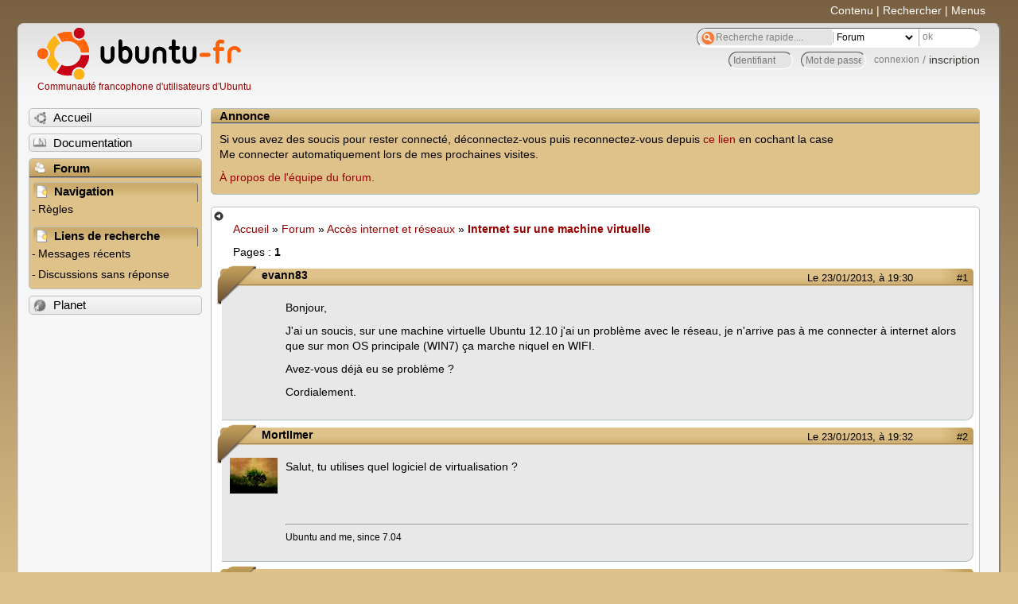

--- FILE ---
content_type: text/html; charset=utf-8
request_url: https://forum.ubuntu-fr.org/viewtopic.php?pid=12326081
body_size: 37041
content:

<!DOCTYPE html PUBLIC "-//W3C//DTD XHTML 1.0 Strict//EN" "http://www.w3.org/TR/xhtml1/DTD/xhtml1-strict.dtd">
<html xmlns="http://www.w3.org/1999/xhtml" xml:lang="fr" lang="fr" dir="ltr">
<head>
<meta http-equiv="Content-Type" content="text/html; charset=utf-8" />
<!---->
<title>Internet sur une machine virtuelle / Accès internet et réseaux / Forum Ubuntu-fr.org</title>
      
    <link rel="shortcut icon" href="//www-static.ubuntu-fr.org/theme2010/images/commun/ubuntu/icone.png"/>
          <link rel="stylesheet" media="screen" type="text/css" title="Design Ubuntu" href="//www-static.ubuntu-fr.org/theme2010/css/forum.css" />
    <link rel="stylesheet" media="screen" type="text/css" title="Design Ubuntu" href="//www-static.ubuntu-fr.org/theme2010/css/forum-ubuntu.css" />





<link rel="stylesheet" type="text/css" href="style/Ubuntu.css" />
    <script type="text/javascript" src="//www-static.ubuntu-fr.org/theme2010/js/common.js"></script> 
    <script type="text/javascript">
    var menu_hidden=0;
    </script>
    <script type="text/javascript" src="//www-static.ubuntu-fr.org/theme2010/js/menu.js"></script>
  
<!--[if lte IE 6]><script type="text/javascript" src="style/imports/minmax.js"></script><![endif]-->
<link rel="canonical" href="viewtopic.php?id=1177151" title="Page 1" />
</head>

<body>
  <div id="accessibar">
    <a href="#main" tabindex="1">Contenu</a> | <a href="#qsearch__in" tabindex="2">Rechercher</a> | <a href="#navigation" tabindex="3">Menus</a>
  </div>
  <div id="punviewtopic">
    <div id="page">

      <div id="header">
        <div id="logo">
          <h1>Ubuntu-fr</h1>
          <a href="http://www.ubuntu-fr.org" title="Accueil">Communauté francophone d'utilisateurs d'Ubuntu</a>
        </div>

        <form action="search_ubuntufr.php" id="search">
          <fieldset>
            <input type="text" value="Recherche rapide...." id="qsearch__in" accesskey="f" name="q" title="[F]" size="34" />
            <select name="tsearch">
              <option value="wiki">Documentation</option>
              <option  value="forum" selected="selected">Forum</option>
              <option  value="planet" >Planet</option>
            </select>
            <input type="submit" value="ok" class="button" title="Chercher" />
          </fieldset>
        </form>

        <div id="brdwelcome" class="inbox">
			<form action="login.php?action=in" accept-charset="utf-8" id="login_top" method="post"><fieldset>
  <input type="hidden" name="form_sent" value="1" />
<input type="hidden" name="redirect_url" value="//forum.ubuntu-fr.org/viewtopic.php?pid=12326081" />
<input type="text" placeholder="Identifiant" required="required" title="Entrez votre identifiant" name="req_username" size="9" /><input type="password" placeholder="Mot de passe" required="required" title="Entrez votre mot de passe" name="req_password" size="9" /><input type="submit" value="connexion" id="connect" /> / <a href="register.php">inscription</a></fieldset></form>
			<div class="clearer"></div>
		</div>
 
        <div class="clearer"></div>
      </div>

      <div id="navigation">
        <ul>
          <li class="menu"><a id="menu-accueil" class="title" href="http://www.ubuntu-fr.org"><span>Accueil</span></a></li>
          <li class="menu"><a id="menu-doc" class="title" href="http://doc.ubuntu-fr.org" title="Documentation Ubuntu francophone"><span>Documentation</span></a></li>
          <li class="menu" id="active" >
            <a id="menu-forum" class="title" href="index.php" title="Index du forum"><span>Forum</span></a>
            <ul>
              <li class="cat">
                <h2>Navigation</h2>
                <div class="inbox">
			<ul>
				<li id="navrules"><a href="misc.php?action=rules" title="Charte du Forum Ubuntu-fr">Règles</a></li>
				<li id="navregister"><a href="register.php">Inscription</a></li>
				<li id="navlogin"><a href="login.php">Identification</a></li>
			</ul>
		</div>
              </li>
              
		<li class="cat"><h2>Liens de recherche</h2>
		<div id="brdmenu" class="inbox">
			<ul>
				<li><a href="search.php?action=show_24h" title="300 dernières discussions actives">Messages récents</a></li>
				<li><a href="search.php?action=show_unanswered" title="300 dernières discussions sans réponse">Discussions sans réponse</a></li>
			</ul>
		</div></li>
	
            </ul>
          </li>
          <li class="menu"><a id="menu-planet" class="title" href="http://planet.ubuntu-fr.org"><span>Planet</span></a></li>
        </ul>
        <div class="clearer"></div>
      </div>
    
      <div id="wrapper">
        <div id="announce" class="block">
	<div class="hd"><h2><span>Annonce</span></h2></div>
	<div class="box">
		<div id="announce-block" class="inbox">
			<div class="usercontent"><!--p><b>La documentation est malheureusement en panne au 1er janvier 2026.</b><br><b style="color:red;">Elle reste cependant accessible sur le miroir <a href="https://doc.xunga.org/">doc.xunga.org</a></b> (en lecture seule).</p-->
<p>Si vous avez des soucis pour rester connecté, déconnectez-vous puis reconnectez-vous depuis <a href='https://forum.ubuntu-fr.org/login.php'>ce lien</a> en cochant la case <br/>Me connecter automatiquement lors de mes prochaines visites.</p><p><a href='https://doc.ubuntu-fr.org/groupes/ubuntu-fr-forum'>À propos de l'équipe du forum.</a></p></div>
		</div>
	</div>
</div>
        <div id="main">
          <div id="hidemenu" title="Masquer le menu"></div><!--
	<div id="hidemenu"><a accesskey="z" title="Masquer le menu - AccessKey Z" href="javascript:switchMenuVisible()"><span>&nbsp;</span></a></div>-->
          <div class="linkst">
	<div class="inbox crumbsplus">
		<ul class="crumbs">
				<li><a href="http://www.ubuntu-fr.org" name="Accueil">Accueil</a></li>
				<li><span>»&#160;</span><a href="index.php">Forum</a></li>
				<li><span>»&#160;</span><a href="viewforum.php?id=16">Accès internet et réseaux</a></li>
				<li><span>»&#160;</span><strong><a href="viewtopic.php?id=1177151">Internet sur une machine virtuelle</a></strong></li>
		</ul>
		<div class="pagepost">
			<p class="pagelink conl"><span class="pages-label">Pages&#160;: </span><strong class="item1">1</strong></p>
		</div>
		<div class="clearer"></div>
	</div>
</div>

<div id="p12319021" class="blockpost rowodd firstpost blockpost1">
	<h2><span><span class="conr">#1</span> <a href="viewtopic.php?pid=12319021#p12319021">Le 23/01/2013, à 19:30</a></span></h2>
	<div class="box">
		<div class="inbox">
			<div class="postbody">
				<div class="postleft">
					<dl>
						<dt><strong>evann83</strong></dt>
											</dl>
				</div>
				<div class="postright">
					<h3>Internet sur une machine virtuelle</h3>
					<div class="postmsg">
						<p>Bonjour,</p><p>J&#039;ai un soucis, sur une machine virtuelle Ubuntu 12.10 j&#039;ai un problème avec le réseau, je n&#039;arrive pas à me connecter à internet alors que sur mon OS principale (WIN7) ça marche niquel en WIFI.</p><p>Avez-vous déjà eu se problème ?</p><p>Cordialement.</p>
					</div>
				</div>
			</div>
		</div>
		<div class="inbox">
			<div class="postfoot clearb">
				<div class="postfootleft"><p><span>Hors ligne</span></p></div>
			</div>
		</div>
	</div>
</div>

<div id="p12319051" class="blockpost roweven">
	<h2><span><span class="conr">#2</span> <a href="viewtopic.php?pid=12319051#p12319051">Le 23/01/2013, à 19:32</a></span></h2>
	<div class="box">
		<div class="inbox">
			<div class="postbody">
				<div class="postleft">
					<dl>
						<dt><strong>MortIImer</strong></dt>
												<dd class="postavatar"><img src="http://forum.ubuntu-fr.org/img/avatars/317831.jpg?m=1358765015" width="60" height="45" alt="" /></dd>
					</dl>
				</div>
				<div class="postright">
					<h3>Re&#160;: Internet sur une machine virtuelle</h3>
					<div class="postmsg">
						<p>Salut, tu utilises quel logiciel de virtualisation ?</p>
					</div>
					<div class="postsignature postmsg"><hr /><p>Ubuntu and me, since 7.04</p></div>
				</div>
			</div>
		</div>
		<div class="inbox">
			<div class="postfoot clearb">
				<div class="postfootleft"><p><span>Hors ligne</span></p></div>
			</div>
		</div>
	</div>
</div>

<div id="p12320991" class="blockpost rowodd">
	<h2><span><span class="conr">#3</span> <a href="viewtopic.php?pid=12320991#p12320991">Le 23/01/2013, à 22:40</a></span></h2>
	<div class="box">
		<div class="inbox">
			<div class="postbody">
				<div class="postleft">
					<dl>
						<dt><strong>evann83</strong></dt>
											</dl>
				</div>
				<div class="postright">
					<h3>Re&#160;: Internet sur une machine virtuelle</h3>
					<div class="postmsg">
						<p>Virtual Box. Je précise que je l&#039;avais déjà installé une fois est aucun problème.</p>
					</div>
				</div>
			</div>
		</div>
		<div class="inbox">
			<div class="postfoot clearb">
				<div class="postfootleft"><p><span>Hors ligne</span></p></div>
			</div>
		</div>
	</div>
</div>

<div id="p12321181" class="blockpost roweven">
	<h2><span><span class="conr">#4</span> <a href="viewtopic.php?pid=12321181#p12321181">Le 23/01/2013, à 23:07</a></span></h2>
	<div class="box">
		<div class="inbox">
			<div class="postbody">
				<div class="postleft">
					<dl>
						<dt><strong>Haleth</strong></dt>
											</dl>
				</div>
				<div class="postright">
					<h3>Re&#160;: Internet sur une machine virtuelle</h3>
					<div class="postmsg">
						<p>Ben t&#039;as des boutons réseau, il te suffit de le configurer en fonction de tes paramètres.</p>
					</div>
					<div class="postsignature postmsg"><hr /><p>Ubuntu is an ancien African word which means &quot;I can&#039;t configure Debian&quot;</p><p>Because accessor &amp; mutator are against encapsulation (one of OOP principles), good OOP-programmers do not use them. Obviously, procedural-devs do not. In fact, only ugly-devs are still using them.</p></div>
				</div>
			</div>
		</div>
		<div class="inbox">
			<div class="postfoot clearb">
				<div class="postfootleft"><p><span>Hors ligne</span></p></div>
			</div>
		</div>
	</div>
</div>

<div id="p12324941" class="blockpost rowodd">
	<h2><span><span class="conr">#5</span> <a href="viewtopic.php?pid=12324941#p12324941">Le 24/01/2013, à 11:20</a></span></h2>
	<div class="box">
		<div class="inbox">
			<div class="postbody">
				<div class="postleft">
					<dl>
						<dt><strong>evann83</strong></dt>
											</dl>
				</div>
				<div class="postright">
					<h3>Re&#160;: Internet sur une machine virtuelle</h3>
					<div class="postmsg">
						<p>J&#039;ai essayé mais il ne prend pas en compte la connexion WIFI avec ma carte WIFI, il ne prend ne compte que le filaire, alors que je ne suis pas branché en filaire donc automatiquement ça ne fonctionne pas.</p>
					</div>
				</div>
			</div>
		</div>
		<div class="inbox">
			<div class="postfoot clearb">
				<div class="postfootleft"><p><span>Hors ligne</span></p></div>
			</div>
		</div>
	</div>
</div>

<div id="p12325701" class="blockpost roweven">
	<h2><span><span class="conr">#6</span> <a href="viewtopic.php?pid=12325701#p12325701">Le 24/01/2013, à 12:16</a></span></h2>
	<div class="box">
		<div class="inbox">
			<div class="postbody">
				<div class="postleft">
					<dl>
						<dt><strong>axel21</strong></dt>
											</dl>
				</div>
				<div class="postright">
					<h3>Re&#160;: Internet sur une machine virtuelle</h3>
					<div class="postmsg">
						<p>Sujet traité dans ce topic<br /><a href="http://forum.ubuntu-fr.org/viewtopic.php?id=345663" rel="nofollow">http://forum.ubuntu-fr.org/viewtopic.php?id=345663</a></p>
					</div>
				</div>
			</div>
		</div>
		<div class="inbox">
			<div class="postfoot clearb">
				<div class="postfootleft"><p><span>Hors ligne</span></p></div>
			</div>
		</div>
	</div>
</div>

<div id="p12326081" class="blockpost rowodd">
	<h2><span><span class="conr">#7</span> <a href="viewtopic.php?pid=12326081#p12326081">Le 24/01/2013, à 12:52</a></span></h2>
	<div class="box">
		<div class="inbox">
			<div class="postbody">
				<div class="postleft">
					<dl>
						<dt><strong>pires57</strong></dt>
												<dd class="postavatar"><img src="http://forum.ubuntu-fr.org/img/avatars/351431.jpg?m=1356831245" width="60" height="60" alt="" /></dd>
					</dl>
				</div>
				<div class="postright">
					<h3>Re&#160;: Internet sur une machine virtuelle</h3>
					<div class="postmsg">
						<p>ton problème viens de ta configuration de virtualbox. </p><div class="quotebox"><blockquote><div><p>J&#039;ai essayé mais il ne prend pas en compte la connexion WIFI avec ma carte WIFI,</p></div></blockquote></div><p>une machine virtuelle fonctionne avec du matèriel virtuel. Ce qui signifie que tu ne peut pas installer ta carte wifi sur la machine virtuel.</p>
					</div>
					<div class="postsignature postmsg"><hr /><p>Utilisateur d&#039;Archlinux, Ubuntu et Kali Linux<br />Administrateur système et réseau spécialisé Linux.<br /><a href="https://fr.linkedin.com/in/aperotto/" rel="nofollow">LinkedIn</a></p></div>
				</div>
			</div>
		</div>
		<div class="inbox">
			<div class="postfoot clearb">
				<div class="postfootleft"><p><span>Hors ligne</span></p></div>
			</div>
		</div>
	</div>
</div>

<div id="p12326351" class="blockpost roweven">
	<h2><span><span class="conr">#8</span> <a href="viewtopic.php?pid=12326351#p12326351">Le 24/01/2013, à 13:15</a></span></h2>
	<div class="box">
		<div class="inbox">
			<div class="postbody">
				<div class="postleft">
					<dl>
						<dt><strong>jplemoine</strong></dt>
											</dl>
				</div>
				<div class="postright">
					<h3>Re&#160;: Internet sur une machine virtuelle</h3>
					<div class="postmsg">
						<p>La machine virtuelle est comme s&#039;il y avait 2 machines indépendantes dans le même boitier physique.<br />Avec virtual box, dans la configuration réseau de ta machine virtuel, tu crée une interface filaire et tu choisis :<br />- Soit NAT<br />&#160; &#160; &#160;C&#039;est ta machine physique qui fera le &quot;lien&quot; entre le réseau virtuel (entre la machine physique et ta machine virtuelle) et ton &quot;vrai&quot; réseau.<br />&#160; &#160; &#160; remarque : la machine virtuelle a accès au réseau physique et à internet mais les autres machines n&#039;ont pas accès à la mahine virtuelle.<br />- Soit Pont : tu choisis la carte réseau physique à utiliser : la machine a les mêmes fonctionnalités que n&#039;importe quelle machine du réseau physique.</p>
					</div>
					<div class="postsignature postmsg"><hr /><p>Ce compte ne servira plus : vous pouvez le supprimer si le coeur vous en dit...<br />Laissé par l&#039;auteur pour historique.</p></div>
				</div>
			</div>
		</div>
		<div class="inbox">
			<div class="postfoot clearb">
				<div class="postfootleft"><p><span>Hors ligne</span></p></div>
			</div>
		</div>
	</div>
</div>

<div id="p12326561" class="blockpost rowodd">
	<h2><span><span class="conr">#9</span> <a href="viewtopic.php?pid=12326561#p12326561">Le 24/01/2013, à 13:35</a></span></h2>
	<div class="box">
		<div class="inbox">
			<div class="postbody">
				<div class="postleft">
					<dl>
						<dt><strong>mangue</strong></dt>
											</dl>
				</div>
				<div class="postright">
					<h3>Re&#160;: Internet sur une machine virtuelle</h3>
					<div class="postmsg">
						<p>Bonjour,<br />Comme l&#039;explique très bien les autres, il faut que tu configures ta VM en &quot;NAT&quot;. En gros le trafic de ta carte réseau virtuelle ethernet sera envoyé sur ta carte wifi physique.<br />Cependant je me permets de rajouter que j&#039;ai observé quelques problèmes DNS avec l&#039;accés au net depuis mes VM. Pour le régler j&#039;ai dut mettre un DNS google en dur sur la configuration de la carte réseau.</p>
					</div>
					<div class="postsignature postmsg"><hr /><p>ASUS G75VW-T1042V, Toshiba Qosmio et Samsung T-230 LinuxMint 14-15 64bits<br />Serveur dédié Debian 6.0<br />Mon BlogNote : <a href="http://www.adminreseaux.net" rel="nofollow">http://www.adminreseaux.net</a><br />S&#039;il n&#039;y a pas d&#039;accent dans mon message, c&#039;est que je l&#039;ai écris du boulot, désolé.</p></div>
				</div>
			</div>
		</div>
		<div class="inbox">
			<div class="postfoot clearb">
				<div class="postfootleft"><p><span>Hors ligne</span></p></div>
			</div>
		</div>
	</div>
</div>

<div id="p12361971" class="blockpost roweven">
	<h2><span><span class="conr">#10</span> <a href="viewtopic.php?pid=12361971#p12361971">Le 27/01/2013, à 16:13</a></span></h2>
	<div class="box">
		<div class="inbox">
			<div class="postbody">
				<div class="postleft">
					<dl>
						<dt><strong>evann83</strong></dt>
											</dl>
				</div>
				<div class="postright">
					<h3>Re&#160;: Internet sur une machine virtuelle</h3>
					<div class="postmsg">
						<p>Bonjour,</p><p>Tout d&#039;abord merci de vos réponses.<br />Alors j&#039;ai essayé avec le NAT : config &gt; réseau &gt; NAT puis j&#039;ai redémarré le tout, toujours rien<br />J&#039;ai essayé aussi par PONT, se qui me semblé le plus logique : config &gt; réseau &gt; accès pas pont &gt; carte wifi, la mienne &gt; promiscuité : refusé, toujours rien.<br />Peut-être il y a t&#039;il quelque chose que j&#039;ai oublié de faire.</p>
					</div>
				</div>
			</div>
		</div>
		<div class="inbox">
			<div class="postfoot clearb">
				<div class="postfootleft"><p><span>Hors ligne</span></p></div>
			</div>
		</div>
	</div>
</div>

<div id="p12362081" class="blockpost rowodd">
	<h2><span><span class="conr">#11</span> <a href="viewtopic.php?pid=12362081#p12362081">Le 27/01/2013, à 16:24</a></span></h2>
	<div class="box">
		<div class="inbox">
			<div class="postbody">
				<div class="postleft">
					<dl>
						<dt><strong>Haleth</strong></dt>
											</dl>
				</div>
				<div class="postright">
					<h3>Re&#160;: Internet sur une machine virtuelle</h3>
					<div class="postmsg">
						<div class="quotebox"><blockquote><div><p>promiscuité</p></div></blockquote></div><p>Heu, j&#039;suis pas sur que tu puisses faire ca avec vbox.</p><p>Bref, tu vas dans machin-configuration<br />Tu clic sur réseau<br />Tu vas dans l&#039;onglet &quot;carte 1&quot;<br />Tu coches &quot;activer la carte réseau&quot;<br />Tu joues avec le ziguigui pour le mettre sur &quot;accès par pont&quot;<br />Tu joues avec l&#039;autre ziguigui pour le mettre sur &quot;wlan0&quot;<br />Tu clic sur OK<br />Tu reboot ta VM<br />Tu configures le réseau dans la VM<br />Tu as internet</p><p>J&#039;suis sur un forum windows ou quoi ?!</p>
					</div>
					<div class="postsignature postmsg"><hr /><p>Ubuntu is an ancien African word which means &quot;I can&#039;t configure Debian&quot;</p><p>Because accessor &amp; mutator are against encapsulation (one of OOP principles), good OOP-programmers do not use them. Obviously, procedural-devs do not. In fact, only ugly-devs are still using them.</p></div>
				</div>
			</div>
		</div>
		<div class="inbox">
			<div class="postfoot clearb">
				<div class="postfootleft"><p><span>Hors ligne</span></p></div>
			</div>
		</div>
	</div>
</div>

<div id="p12363421" class="blockpost roweven">
	<h2><span><span class="conr">#12</span> <a href="viewtopic.php?pid=12363421#p12363421">Le 27/01/2013, à 17:58</a></span></h2>
	<div class="box">
		<div class="inbox">
			<div class="postbody">
				<div class="postleft">
					<dl>
						<dt><strong>jplemoine</strong></dt>
											</dl>
				</div>
				<div class="postright">
					<h3>Re&#160;: Internet sur une machine virtuelle</h3>
					<div class="postmsg">
						<p>@Haleth : pas t&#039;énerver... (même s&#039;il y a peut-être matière)<br />@evann83 : tu te poses trop de question.<br />Machine virtuelle éteinte, tu vas dans VB et tu cliques sur ta machine virtuelle. menu configuration. Choix réseau. Carte1.<br />Activer carte réseau : coché<br />Mode d&#039;accès réseau : accès par pont<br />Nom : wlan0 (si machine réelle connecté en Wifi) ou eth0 (si machine réelle connecté à Internet par filaire).<br />Dans avancé, il ne faut rien touché (si toutefois, tu as touché qq chose).<br />Type carte : le premier choix<br />Mode promiscuité : refuser<br />Adresse MAC : ne pas toucher. Dans le doute, appuyer sur les flèches vertes à droite pour régénérer une nouvelle adresse<br />Cable branché : coché<br />redirection de port : grisé</p><p>--&gt; ça fonctionne chez moi mais le poste physique est en Ubuntu 12.04. La machine virtuelle est en 12.10 ou en 13.04 ou en Win Xp.<br />Les 3 fonctionnent.</p>
					</div>
					<div class="postsignature postmsg"><hr /><p>Ce compte ne servira plus : vous pouvez le supprimer si le coeur vous en dit...<br />Laissé par l&#039;auteur pour historique.</p></div>
				</div>
			</div>
		</div>
		<div class="inbox">
			<div class="postfoot clearb">
				<div class="postfootleft"><p><span>Hors ligne</span></p></div>
			</div>
		</div>
	</div>
</div>

<div id="p12371891" class="blockpost rowodd">
	<h2><span><span class="conr">#13</span> <a href="viewtopic.php?pid=12371891#p12371891">Le 28/01/2013, à 13:25</a></span></h2>
	<div class="box">
		<div class="inbox">
			<div class="postbody">
				<div class="postleft">
					<dl>
						<dt><strong>evann83</strong></dt>
											</dl>
				</div>
				<div class="postright">
					<h3>Re&#160;: Internet sur une machine virtuelle</h3>
					<div class="postmsg">
						<p>Bonjour,<br />Tout d&#039;abord désolé si je ne connais pas parfaitement, ubuntu et que c&#039;est la première fois que j&#039;ai se problème.<br />Voici la configuration que j&#039;ai mise après que j&#039;ai suivi les conseils de @jplemoine.</p><p><span class="postimg"><img src="http://img138.imageshack.us/img138/7986/sanstitrebnc.png" alt="sanstitrebnc.png" /></span></p>
					</div>
				</div>
			</div>
		</div>
		<div class="inbox">
			<div class="postfoot clearb">
				<div class="postfootleft"><p><span>Hors ligne</span></p></div>
			</div>
		</div>
	</div>
</div>

<div id="p12372871" class="blockpost roweven">
	<h2><span><span class="conr">#14</span> <a href="viewtopic.php?pid=12372871#p12372871">Le 28/01/2013, à 14:59</a></span></h2>
	<div class="box">
		<div class="inbox">
			<div class="postbody">
				<div class="postleft">
					<dl>
						<dt><strong>jplemoine</strong></dt>
											</dl>
				</div>
				<div class="postright">
					<h3>Re&#160;: Internet sur une machine virtuelle</h3>
					<div class="postmsg">
						<p>Ça ne fonctionnera que si la carte ethernet est branchée à internet... (donc via un câble réseau dit RJ45)<br />Si j&#039;ai bien compris ton message, la machine physique est branchée à internet via le wi-fi...<br />Donc, il faut prendre la carte wi-fi dans la liste Nom : (sous accès par pont).</p><p>Juste un détail : les carte 2,3 et 4 doivent être désactivées : &#039;Activer la carte réseau&#039; doit être décoché.</p>
					</div>
					<div class="postsignature postmsg"><hr /><p>Ce compte ne servira plus : vous pouvez le supprimer si le coeur vous en dit...<br />Laissé par l&#039;auteur pour historique.</p></div>
				</div>
			</div>
		</div>
		<div class="inbox">
			<div class="postfoot clearb">
				<div class="postfootleft"><p><span>Hors ligne</span></p></div>
			</div>
		</div>
	</div>
</div>

<div id="p12398911" class="blockpost rowodd">
	<h2><span><span class="conr">#15</span> <a href="viewtopic.php?pid=12398911#p12398911">Le 30/01/2013, à 16:43</a></span></h2>
	<div class="box">
		<div class="inbox">
			<div class="postbody">
				<div class="postleft">
					<dl>
						<dt><strong>evann83</strong></dt>
											</dl>
				</div>
				<div class="postright">
					<h3>Re&#160;: Internet sur une machine virtuelle</h3>
					<div class="postmsg">
						<p>C&#039;est bon ça marche merci beaucoup, sujet résolu.</p>
					</div>
				</div>
			</div>
		</div>
		<div class="inbox">
			<div class="postfoot clearb">
				<div class="postfootleft"><p><span>Hors ligne</span></p></div>
			</div>
		</div>
	</div>
</div>

<div id="p17679131" class="blockpost roweven">
	<h2><span><span class="conr">#16</span> <a href="viewtopic.php?pid=17679131#p17679131">Le 09/08/2014, à 12:48</a></span></h2>
	<div class="box">
		<div class="inbox">
			<div class="postbody">
				<div class="postleft">
					<dl>
						<dt><strong>CRIMA</strong></dt>
											</dl>
				</div>
				<div class="postright">
					<h3>Re&#160;: Internet sur une machine virtuelle</h3>
					<div class="postmsg">
						<p>bonjour</p><p>Je cherche à connecter la mùachine virtuelle que j&#039;ai installée sur KUBUNTU à internet;<br />Deux problèmes se posent :<br /> - dès que je clique sur le dossier Virtual Box : ma machine virtuelle démarre systématiquement je ne peux pas accéder à configuration machine virtuelle ETEINTE;<br /> - le deuxième qui doit être lié : quand je vais dans &quot;configuration&quot; (machine virtuelle ouverte donc avec l&#039;écran d&#039;accueil d XP) dans l&#039;onglet Carte 1, la case &quot;activer&quot; est grisée !!!</p><p>Des idées ??? avec mes remerciements</p><p>Salutations</p>
						<p class="postedit"><em>Dernière modification par CRIMA (Le 09/08/2014, à 12:52)</em></p>
					</div>
					<div class="postsignature postmsg"><hr /><p>Ordi HP Z200 - Processeur Intel I3 - chipset graphique IntelHD - 8 Go ram -</p></div>
				</div>
			</div>
		</div>
		<div class="inbox">
			<div class="postfoot clearb">
				<div class="postfootleft"><p><span>Hors ligne</span></p></div>
			</div>
		</div>
	</div>
</div>

<div id="p17681291" class="blockpost rowodd">
	<h2><span><span class="conr">#17</span> <a href="viewtopic.php?pid=17681291#p17681291">Le 09/08/2014, à 16:10</a></span></h2>
	<div class="box">
		<div class="inbox">
			<div class="postbody">
				<div class="postleft">
					<dl>
						<dt><strong>CRIMA</strong></dt>
											</dl>
				</div>
				<div class="postright">
					<h3>Re&#160;: Internet sur une machine virtuelle</h3>
					<div class="postmsg">
						<p>Bonjour</p><p>J&#039;ai appliqué &quot; à la lettre&quot; la méthode jplemoine;<br />Je suis bien connecté par câble !<br />Çà ne marche pas : pas d&#039;internet sur machine virtuelle !!<br />Où l&#039;erreur peut-elle se cacher.<br />Avant que XP ne se mette en route, il apparait un message dans l&#039;écran virtuel, puis XP s&#039;exécute <br />J&#039;ai essayé de prendre une capture de cet écran mais je n&#039;arrive pas à vous le joindre en copier-coller;<br />Mons installation de KUBUTU est très récente, peut-être une configuration ;<br />Merci si vous avez des idées.<br />Salutations</p>
					</div>
					<div class="postsignature postmsg"><hr /><p>Ordi HP Z200 - Processeur Intel I3 - chipset graphique IntelHD - 8 Go ram -</p></div>
				</div>
			</div>
		</div>
		<div class="inbox">
			<div class="postfoot clearb">
				<div class="postfootleft"><p><span>Hors ligne</span></p></div>
			</div>
		</div>
	</div>
</div>

<div id="p17681711" class="blockpost roweven">
	<h2><span><span class="conr">#18</span> <a href="viewtopic.php?pid=17681711#p17681711">Le 09/08/2014, à 16:59</a></span></h2>
	<div class="box">
		<div class="inbox">
			<div class="postbody">
				<div class="postleft">
					<dl>
						<dt><strong>CRIMA</strong></dt>
											</dl>
				</div>
				<div class="postright">
					<h3>Re&#160;: Internet sur une machine virtuelle</h3>
					<div class="postmsg">
						<p>Encore moi pour des précisions.<br />D&#039;après ce que j&#039;ai compris dans le message, il y a une &quot;permission denied&quot;<br />J&#039;ai executé le chemin indiqué<br />et j&#039;ai obtenu comme réponse que &quot;filename&quot; n&#039;était pas encore installé. il m&#039;était indiqué de taper : apt-get-install wcstools<br />J&#039;ai fait mais sudo me demande &quot;password pour macri&quot; : et il ne veut pas de mon mot de passe (j&#039;en ai qu&#039;un seul) alors ??? il faut mettre quoi ?<br />Un grand merci à qui pourrait me dépanner !<br />Salutations</p>
						<p class="postedit"><em>Dernière modification par CRIMA (Le 09/08/2014, à 17:00)</em></p>
					</div>
					<div class="postsignature postmsg"><hr /><p>Ordi HP Z200 - Processeur Intel I3 - chipset graphique IntelHD - 8 Go ram -</p></div>
				</div>
			</div>
		</div>
		<div class="inbox">
			<div class="postfoot clearb">
				<div class="postfootleft"><p><span>Hors ligne</span></p></div>
			</div>
		</div>
	</div>
</div>

<div id="p19455201" class="blockpost rowodd">
	<h2><span><span class="conr">#19</span> <a href="viewtopic.php?pid=19455201#p19455201">Le 20/03/2015, à 12:08</a></span></h2>
	<div class="box">
		<div class="inbox">
			<div class="postbody">
				<div class="postleft">
					<dl>
						<dt><strong>notable</strong></dt>
											</dl>
				</div>
				<div class="postright">
					<h3>Re&#160;: Internet sur une machine virtuelle</h3>
					<div class="postmsg">
						<p>Bonjour<br />j&#039;ai installer ubuntu server 14.04 sur VMware workstation mais je parviens pas acceder à internet que ce soit en briged ou en NAT. Aidez moi s&#039;il vous plaît</p>
					</div>
				</div>
			</div>
		</div>
		<div class="inbox">
			<div class="postfoot clearb">
				<div class="postfootleft"><p><span>Hors ligne</span></p></div>
			</div>
		</div>
	</div>
</div>

<div id="p19465231" class="blockpost roweven">
	<h2><span><span class="conr">#20</span> <a href="viewtopic.php?pid=19465231#p19465231">Le 22/03/2015, à 01:57</a></span></h2>
	<div class="box">
		<div class="inbox">
			<div class="postbody">
				<div class="postleft">
					<dl>
						<dt><strong>AlexandreP</strong></dt>
												<dd class="postavatar"><img src="http://forum.ubuntu-fr.org/img/avatars/73.png?m=1310129732" width="60" height="60" alt="" /></dd>
					</dl>
				</div>
				<div class="postright">
					<h3>Re&#160;: Internet sur une machine virtuelle</h3>
					<div class="postmsg">
						<p>Bonjur Notable,</p><p>Puisque ton problème est différent (ordinateur différent, logiciel de virtualisation différente, etc.), je te recommande d&#039;exposer ton problème <a href="http://forum.ubuntu-fr.org/post.php?fid=63" rel="nofollow">dans une nouvelle discussion</a>; tu auras ainsi meilleure visibilité.<br />Dans ta nouvelle discussion, n&#039;oublie pas d&#039;indiquer un maximum d&#039;informations concernant ta configuration, entre autre: système d&#039;exploitation hôte, logiciel de virtualisation utlisé et sa version, système d&#039;exploitation invité, mode de connexion de la machine virtuelle, mode de connexion de la machine hôte, etc.</p>
					</div>
					<div class="postsignature postmsg"><hr /><p><span style="color: Grey"><em>«La capacité d&#039;apprendre est un don; La faculté d&#039;apprendre est un talent; La volonté d&#039;apprendre est un choix.»</em> -Frank Herbert<br />93,8% des gens sont capables d&#039;inventer des statistiques sans fournir d&#039;études à l&#039;appui.</span></p></div>
				</div>
			</div>
		</div>
		<div class="inbox">
			<div class="postfoot clearb">
				<div class="postfootleft"><p><span>Hors ligne</span></p></div>
			</div>
		</div>
	</div>
</div>

<div class="postlinksb">
	<div class="inbox crumbsplus">
		<div class="pagepost">
			<p class="pagelink conl"><span class="pages-label">Pages&#160;: </span><strong class="item1">1</strong></p>
		</div>
		<ul class="crumbs">
			<li><a href="index.php">Forum</a></li>
			<li><span>»&#160;</span><a href="viewforum.php?id=16">Accès internet et réseaux</a></li>
			<li><span>»&#160;</span><strong><a href="viewtopic.php?id=1177151">Internet sur une machine virtuelle</a></strong></li>
		</ul>
		<div class="clearer"></div>
	</div>
</div>
        </div>

        <div id="footer">
          <div id="brdfooter" class="block">
	<h2><span>Pied de page des forums</span></h2>
	<div class="box">
		<div id="brdfooternav" class="inbox">
			<div class="conl">
				<form id="qjump" method="get" action="viewforum.php">
					<div><label><span>Atteindre<br /></span>
					<select name="id" onchange="window.location=('viewforum.php?id='+this.options[this.selectedIndex].value)">
						<optgroup label="Débuter avec Ubuntu">
							<option value="9">Questions et informations avant l&#039;installation</option>
							<option value="10">Installation d&#039;Ubuntu</option>
						</optgroup>
						<optgroup label="Configuration matérielle">
							<option value="27">Affichage et cartes graphiques</option>
							<option value="16" selected="selected">Accès internet et réseaux</option>
							<option value="79">Imprimantes et scanners</option>
							<option value="6">Autres types de matériel</option>
						</optgroup>
						<optgroup label="Utilisation générale">
							<option value="25">Installation de logiciels et changements de version</option>
							<option value="13">Bureautique et logiciels pour l&#039;internet et le réseau</option>
							<option value="17">Lecture et configuration multimédia</option>
							<option value="81">Création graphique, musicale et vidéo</option>
							<option value="40">Logiciels éducatifs</option>
							<option value="15">Jeux</option>
							<option value="78">Terminal, scripts et ligne de commande</option>
							<option value="65">Accessibilité</option>
							<option value="18">Autres logiciels et problèmes généraux</option>
							<option value="5">Archives</option>
						</optgroup>
						<optgroup label="Environnements">
							<option value="121">GNOME</option>
							<option value="66">KDE/Plasma</option>
							<option value="38">XFCE</option>
							<option value="101">LXQt / LXDE</option>
							<option value="201">Mate</option>
							<option value="204">Budgie</option>
							<option value="37">Unity</option>
							<option value="207">Cinnamon</option>
							<option value="41">Autres environnements et personnalisations d&#039;Ubuntu</option>
						</optgroup>
						<optgroup label="Utilisations avancées">
							<option value="51">Ubuntu en entreprise</option>
							<option value="28">Serveurs</option>
							<option value="63">Virtualisation et émulation</option>
							<option value="23">Trucs, astuces et scripts utiles</option>
							<option value="35">Développement et programmation</option>
							<option value="91">Sécurité</option>
							<option value="206">WSL - Ubuntu Core</option>
							<option value="131">Ubuntu Touch (smartphones et tablettes)</option>
							<option value="53">Version instable : 26.04 Resolute Raccoon</option>
						</optgroup>
						<optgroup label="Activités autour du libre">
							<option value="29">Événements</option>
							<option value="69">Vos développements libres</option>
							<option value="71">Vos sites sur le libre</option>
							<option value="73">Revendeurs libres</option>
						</optgroup>
						<optgroup label="Divers">
							<option value="42">Actualités autour du logiciel libre</option>
							<option value="21">À propos du site - Contribution(s)</option>
							<option value="171">Café Ubuntu</option>
						</optgroup>
						<optgroup label="Sous-forums">
							<option value="22">LiveCD/LiveUSB</option>
							<option value="7">Archives</option>
							<option value="205">NAS</option>
							<option value="181">Être ou ne pas être…?</option>
							<option value="111">Gnome2</option>
							<option value="82">WiFi</option>
							<option value="61">Wubi : installation dans Windows</option>
							<option value="4">Archive version instable</option>
							<option value="20">Autres architectures</option>
						</optgroup>
					</select></label>
					<input type="submit" value="Aller" accesskey="g" />
					</div>
				</form>
			</div>
			<div class="conr">
				<p id="poweredby">Propulsé par <a href="http://fluxbb.org/">FluxBB</a></p>
			</div>
			<div class="clearer"></div>
		</div>
	</div>
</div>
          <div class="end-box"><div><!-- Bottom corners --></div></div>
        </div>
      </div>

	    <div class="block-inner">

        <div class="content">
          <ul class="menu"><li class="leaf first contact"><a href="http://www.ubuntu-fr.org/contacts">Contact</a></li>
          </ul>
        </div>

        <div class="clearer"></div>
      </div>
    </div>
  </div>
  <!-- Inclusion du script pour les stats de Sp4rKy -->
  <!-- Piwik -->
<script type="text/javascript">
  var _paq = _paq || [];
  _paq.push(["setDomains", ["*.forum.ubuntu-fr.org","*.forum.ubuntu-fr.org"]]);
  _paq.push(['trackPageView']);
  _paq.push(['enableLinkTracking']);
  (function() {
    var u="//piwik.ubuntu-fr.org/";
    _paq.push(['setTrackerUrl', u+'piwik.php']);
    _paq.push(['setSiteId', 2]);
    var d=document, g=d.createElement('script'), s=d.getElementsByTagName('script')[0];
    g.type='text/javascript'; g.async=true; g.defer=true; g.src=u+'piwik.js'; s.parentNode.insertBefore(g,s);
  })();
</script>
<noscript><p><img src="//piwik.ubuntu-fr.org/piwik.php?idsite=2" style="border:0;" alt="" /></p></noscript>
<!-- End Piwik Code -->

</body>
</html>
